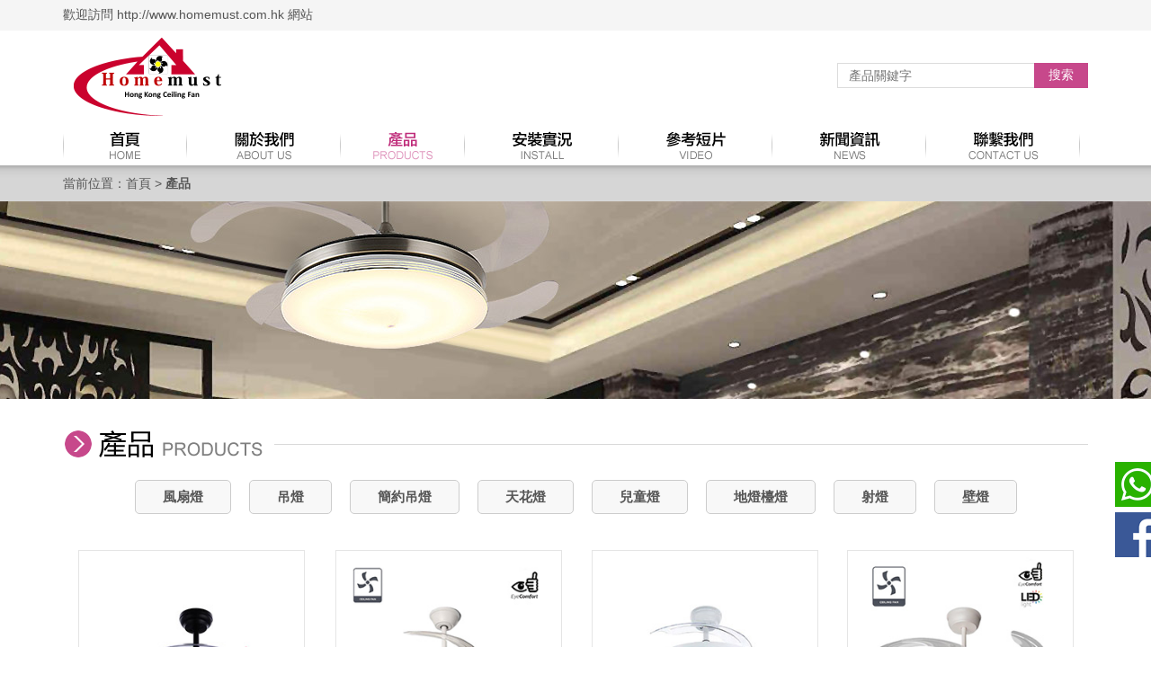

--- FILE ---
content_type: text/html
request_url: https://homemust.com.hk/products.asp
body_size: 15938
content:

<!DOCTYPE html PUBLIC "-//W3C//DTD XHTML 1.0 Transitional//EN" "http://www.w3.org/TR/xhtml1/DTD/xhtml1-transitional.dtd">
<html xmlns="http://www.w3.org/1999/xhtml">
<head>
<meta http-equiv="Content-Type" content="text/html; charset=utf-8" />
<title>產品--HOMEMUST</title>
<meta name="description" content="產品--HOMEMUST" />
<meta name="keywords" content="產品--HOMEMUST" />
<meta http-equiv="X-UA-Compatible" content="IE=EmulateIE8" />
<link href="inc/css.css?v=20240308" rel="stylesheet" type="text/css" />
<script src="inc/jquery-1.9.1.min.js" type="text/javascript"></script>
<script src="inc/jquery.SuperSlide.2.1.1.js" type="text/javascript"></script>
<script language="javascript" src="inc/function.js"></script>
<script src="inc/placeholder.js" type="text/javascript"></script>
<LINK href="inc/niutuku.css" type=text/css rel=stylesheet>
<SCRIPT language=javascript src="inc/niutuku.js"></SCRIPT>  
</head>

<body>
<div class="top3">
  <div class="body1">歡迎訪問 http://www.homemust.com.hk 網站</div>
</div>
<div class="top">
  <div class="body1">
   <div class="floatl top1"><a href="index.asp" title="HOMEMUST"><img src="index/logo.gif?v=20171012" width="190" height="106" border="0" /></a></div>
   <!--
   <div class="floatr top4"><img src="index/qrcode.gif" height="96" /></div>
   -->
   <div class="floatr top2">
      <div class="search2">
        <form id="findform" name="findform" method="get" action="products.asp">    
        <table border="0" cellspacing="0" cellpadding="0">
          <tr>
            <td class="search2_1"><input name="keyword" type="text" id="keyword" placeholder="產品關鍵字" size="23" maxlength="50" /></td>
            <td class="search2_2"><input type="submit" name="BtnOk" id="BtnOk" value="搜索" /></td>
          </tr>
        </table>
        </form>
      </div>
   </div>
   <div class="clear"></div>
  </div>
</div>
<div class="clear"></div>
<div class="mainmenu">
 <div class="body1">
  <ul id="mainnav" class="mainnav clearfix">
      <li class="nLi"><h3><a href="index.asp" class="m1" title="首頁">&nbsp;</a></h3></li>
      <li class="nLi"><h3><a href="about.asp" class="m2" title="關於我們">&nbsp;</a></h3></li>
      <li class="nLi on"><h3><a href="products.asp" class="m3" title="產品">&nbsp;</a></h3></li>
      <li class="nLi"><h3><a href="cases.asp" class="m4" title="安裝實況">&nbsp;</a></h3></li>
      <li class="nLi"><h3><a href="video.asp" class="m5" title="參考短片">&nbsp;</a></h3></li>
      <li class="nLi"><h3><a href="news.asp" class="m6" title="新聞資訊">&nbsp;</a></h3></li>
      <li class="nLi"><h3><a href="contact.asp" class="m7" title="聯繫我們">&nbsp;</a></h3></li>
  </ul>
  <script language="javascript">
  jQuery("#mainnav").slide({ type:"menu", titCell:".nLi", targetCell:".sub",effect:"slideDown",delayTime:300,triggerTime:0,returnDefault:true});
  </script>
 </div>
</div>
<div class="clear"></div>
<div class="location3"><div class="body1">當前位置：<a href="index.asp" class="location" title="首頁">首頁</a> &gt; <a href="?ClassID=1" class="location" title="產品"><strong>產品</strong></a></div></div><div class="banner" style="background-image:url('index/banner2.jpg');"></div><div class="tdh3"></div><div class="body1">
<!--位置-->
<div class="location0">
  <div class="location1"><img src="index/title2.png" /></div>
  <div class="clear"></div>
</div>
<div class="Leftmenu3"><ul><li class="movey2"><a href="?ClassID=4">風扇燈</a></li><li class="movey2"><a href="?ClassID=5">吊燈</a></li><li class="movey2"><a href="?ClassID=6">簡約吊燈</a></li><li class="movey2"><a href="?ClassID=7">天花燈</a></li><li class="movey2"><a href="?ClassID=8">兒童燈</a></li><li class="movey2"><a href="?ClassID=9">地燈檯燈</a></li><li class="movey2"><a href="?ClassID=11">射燈</a></li><li class="movey2"><a href="?ClassID=10">壁燈</a></li></ul></div>
<div><div class="prodcontent">

          <table border="0" cellspacing="0" cellpadding="0">
	<tr><td class="productlist2 movey2"><a href="?ProductID=601&ClassID=4" title="Philips FC570 36W DC摩打 風扇燈 (黑色)"><img src="./UploadFile/UploadThumbs/2022108171213789.jpg" class="img1"><div>Philips FC570 36W DC摩打 風扇燈 (黑色)</div><div class="price">價格：<span class="original">$2380</span> &nbsp;優惠價：<span class="offer r5">$1980</span></div></a></td><td class="productlist2 movey2"><a href="?ProductID=693&ClassID=4" title="HM-160  28W+48W 42" 護眼LED風扇燈 (DC)"><img src="./UploadFile/UploadThumbs/2024829165549632.jpg" class="img1"><div>HM-160  28W+48W 42" 護眼LED風扇燈 (DC)</div><div class="price">價格：<span class="original">$1780</span> &nbsp;優惠價：<span class="offer r5">$1480</span></div></a></td><td class="productlist2 movey2"><a href="?ProductID=602&ClassID=4" title="Philips FC570 36W DC摩打 風扇燈 (金色)"><img src="./UploadFile/UploadThumbs/2022101014759364.jpg" class="img1"><div>Philips FC570 36W DC摩打 風扇燈 (金色)</div><div class="price">價格：<span class="original">$2380</span> &nbsp;優惠價：<span class="offer r5">$1980</span></div></a></td><td class="productlist2 movey2"><a href="?ProductID=692&ClassID=4" title="HM(DP9007) DIM 28W+48W 42"><img src="./UploadFile/UploadThumbs/2024829164814143.jpg" class="img1"><div>HM(DP9007) DIM 28W+48W 42</div><div class="price">價格：<span class="original">$1890</span> &nbsp;優惠價：<span class="offer r5">$1560</span></div></a></td></tr><tr><td class="productlist2 movey2"><a href="?ProductID=603&ClassID=4" title="Philips FC570 36W DC摩打 風扇燈 (白色)"><img src="./UploadFile/UploadThumbs/2022101014145349.jpg" class="img1"><div>Philips FC570 36W DC摩打 風扇燈 (白色)</div><div class="price">價格：<span class="original">$2380</span> &nbsp;優惠價：<span class="offer r5">$1980</span></div></a></td><td class="productlist2 movey2"><a href="?ProductID=691&ClassID=4" title="無葉天花循環風扇燈19''2700K-6500K (DC)"><img src="./UploadFile/UploadThumbs/2024829164049593.jpg" class="img1"><div>無葉天花循環風扇燈19''2700K-6500K (DC)</div><div class="price">價格：$1380</div></a></td><td class="productlist2 movey2"><a href="?ProductID=690&ClassID=4" title="全光譜護眼LED無葉天花風扇燈20''2700K-6500K(DC)"><img src="./UploadFile/UploadThumbs/2024829151229336.jpg" class="img1"><div>全光譜護眼LED無葉天花風扇燈20''2700K-6500K(DC)</div><div class="price">價格：$1290</div></a></td><td class="productlist2 movey2"><a href="?ProductID=687&ClassID=4" title="PHILIPS FC560  36" G2 DC摩打15W+24W 全光譜LED吸頂風扇燈"><img src="./UploadFile/UploadThumbs/2024829135655462.jpg" class="img1"><div>PHILIPS FC560  36" G2 DC摩打15W+24W 全光譜LED吸頂風扇燈</div><div class="price">價格：<span class="original">$1880</span> &nbsp;優惠價：<span class="offer r5">$1580</span></div></a></td></tr><tr><td class="productlist2 movey2"><a href="?ProductID=688&ClassID=4" title="飛利浦 FC570 G2 28W+36W 42" 全光譜LED天花風扇燈 (第二代) (DC摩打)"><img src="./UploadFile/UploadThumbs/2024829141523220.jpg" class="img1"><div>飛利浦 FC570 G2 28W+36W 42" 全光譜LED天花風扇燈 (第二代) (DC摩打)</div><div class="price">價格：$1880</div></a></td><td class="productlist2 movey2"><a href="?ProductID=689&ClassID=4" title="PHILIPS FC570 42" G2 28W+36W 65-27-40K GD RC 全光譜LED吸頂風扇燈"><img src="./UploadFile/UploadThumbs/2024829145430377.jpg" class="img1"><div>PHILIPS FC570 42" G2 28W+36W 65-27-40K GD RC 全光譜LED吸頂風扇燈</div><div class="price">價格：$1880</div></a></td><td class="productlist2 movey2"><a href="?ProductID=581&ClassID=4" title="AURA 亮環"><img src="./UploadFile/UploadThumbs/20211118161720472.jpg" class="img1"><div>AURA 亮環</div><div class="price">價格：$4990</div></a></td><td class="productlist2 movey2"><a href="?ProductID=582&ClassID=4" title="Aura-Iron 亮環 太空"><img src="./UploadFile/UploadThumbs/20211118164621175.jpg" class="img1"><div>Aura-Iron 亮環 太空</div><div class="price">價格：$4130</div></a></td></tr><tr><td class="productlist2 movey2"><a href="?ProductID=583&ClassID=4" title="Belle Epoque 美好年代"><img src="./UploadFile/UploadThumbs/20211118171838739.jpg" class="img1"><div>Belle Epoque 美好年代</div><div class="price">價格：$6460</div></a></td><td class="productlist2 movey2"><a href="?ProductID=584&ClassID=4" title="Fiore 花朵"><img src="./UploadFile/UploadThumbs/20211119151251376.jpg" class="img1"><div>Fiore 花朵</div><div class="price">價格：$4830</div></a></td><td class="productlist2 movey2"><a href="?ProductID=585&ClassID=4" title="Fino 迷你"><img src="./UploadFile/UploadThumbs/20211119152626924.jpg" class="img1"><div>Fino 迷你</div><div class="price">價格：$2210</div></a></td><td class="productlist2 movey2"><a href="?ProductID=586&ClassID=4" title="FinoⅡ 迷你平方"><img src="./UploadFile/UploadThumbs/20211119153012595.jpg" class="img1"><div>FinoⅡ 迷你平方</div><div class="price">價格：$3560</div></a></td></tr><tr><td class="productlist2 movey2"><a href="?ProductID=587&ClassID=4" title="FinoⅡ 迷你平方櫻花"><img src="./UploadFile/UploadThumbs/20211119153419779.jpg" class="img1"><div>FinoⅡ 迷你平方櫻花</div><div class="price">價格：$3560</div></a></td><td class="productlist2 movey2"><a href="?ProductID=588&ClassID=4" title="Fortis"><img src="./UploadFile/UploadThumbs/20211119155954577.jpg" class="img1"><div>Fortis</div><div class="price">價格：$13280</div></a></td><td class="productlist2 movey2"><a href="?ProductID=589&ClassID=4" title="Libellula 蜻蜓"><img src="./UploadFile/UploadThumbs/20211119164220737.jpg" class="img1"><div>Libellula 蜻蜓</div><div class="price">價格：$4500</div></a></td><td class="productlist2 movey2"><a href="?ProductID=16&ClassID=4" title="32'/42'LED收合式DC風扇吊燈（型號 ：HM1110）"><img src="./UploadFile/UploadThumbs/2017928164110616.jpg" class="img1"><img src="index/icon_hot.png" class="hoticon"><div>32'/42'LED收合式DC風扇吊燈（型號 ：HM1110）</div><div class="price">價格：$1380</div></a></td></tr><tr><td class="productlist2 movey2"><a href="?ProductID=590&ClassID=4" title="Mela 蘋果"><img src="./UploadFile/UploadThumbs/2021111916576860.jpg" class="img1"><div>Mela 蘋果</div><div class="price">價格：$5330</div></a></td><td class="productlist2 movey2"><a href="?ProductID=17&ClassID=4" title="32'/42'LED收合式DC風扇吊燈（型號 ：HM1112）"><img src="./UploadFile/UploadThumbs/2017928164128893.jpg" class="img1"><div>32'/42'LED收合式DC風扇吊燈（型號 ：HM1112）</div><div class="price">價格：$1380</div></a></td><td class="productlist2 movey2"><a href="?ProductID=591&ClassID=4" title="Nestro 絲帶"><img src="./UploadFile/UploadThumbs/20211119171528779.jpg" class="img1"><div>Nestro 絲帶</div><div class="price">價格：$7950</div></a></td><td class="productlist2 movey2"><a href="?ProductID=24&ClassID=4" title="32'/42' LED收合式DC摩打風扇吊燈（HM901）"><img src="./UploadFile/UploadThumbs/2017928163833523.jpg" class="img1"><div>32'/42' LED收合式DC摩打風扇吊燈（HM901）</div><div class="price">價格：$1280</div></a></td></tr><tr><td class="productlist2 movey2"><a href="?ProductID=592&ClassID=4" title="Pagaia 船槳42"><img src="./UploadFile/UploadThumbs/20211119172215879.jpg" class="img1"><div>Pagaia 船槳42</div><div class="price">價格：$6885</div></a></td><td class="productlist2 movey2"><a href="?ProductID=26&ClassID=4" title="LED收合式風扇吊燈（型號 ：HM975）"><img src="./UploadFile/UploadThumbs/201792816395944.jpg" class="img1"><div>LED收合式風扇吊燈（型號 ：HM975）</div><div class="price">價格：$1680</div></a></td><td class="productlist2 movey2"><a href="?ProductID=593&ClassID=4" title="Pagaia 船槳52"><img src="./UploadFile/UploadThumbs/2021112011128411.jpg" class="img1"><div>Pagaia 船槳52</div><div class="price">價格：$7800</div></a></td><td class="productlist2 movey2"><a href="?ProductID=457&ClassID=4" title="DY-1001原木靜音風扇燈"><img src="./p/4/s/DY-1001靜音隱形風扇燈.jpg" class="img1"><div>DY-1001原木靜音風扇燈</div><div class="price">價格：$1580</div></a></td></tr>
		</table>
	<div class="tdh"></div><div class="setpage"><Script Language='JavaScript' type='text/JavaScript' src='include/YeatPage/Cls_jsPage.js'></Script><Script Language='JavaScript' type='text/JavaScript'>var s= new Cls_jsPage(607,28,4,'s');s.setPageSE('Page=','');s.setPageInput('Page');s.setUrl('');s.setPageFrist('首頁','首頁');s.setPagePrev('上頁','上頁');s.setPageNext('下頁','下頁');s.setPageLast('尾頁','尾頁');s.setPageText('<span class="selectpage">{$PageNum}</span>','{$PageNum}');s.setPageTextF(' {$PageTextF} ',' {$PageTextF} ');s.setPageSelect('{$PageNum}','第{$PageNum}页');s.setPageCss('','currentpage','');s.setHtml('{$PageFrist} {$PagePrev} {$PageText} {$PageNext} {$PageLast}');s.Write();</Script></div></div>
</div>
</div><div class="tdh3"></div>

<div class="foot3"><img src="index/foot1_20171111.gif" /></div>
<div class="foot1">
 <div class="body1">
   <div class="foot1_1 floatl movex">
      <div class="foot1_1_1"><a href="index.asp">首頁</a></div>
      <div class="foot1_1_2"><ul>
         <li><a href="about.asp">關於我們</a></li>
         <li><a href="products.asp">產品</a></li>
         <li><a href="cases.asp">安裝實況</a></li>
         <li><a href="video.asp">參考短片</a></li>
         <li><a href="news.asp">新聞資訊</a></li>
         <li><a href="contact.asp">聯繫我們</a></li>
      </ul></div>
   </div>   
   <div class="foot1_2 floatl setp">
      <div class="foot1_1_1">聯繫我們</div>
      <div><P>香港多合一智能燈飾公司<BR>地址：觀塘勵業街46號天輝工業大廈7樓7B02室<BR>查詢及24小時技術支援電話：93381058及whatsapp<BR>貴客戶可直接致電6339 9377及whatsapp(落單/查詢)，落單後最快兩日即可上門安裝<BR>風扇燈免費送貨~免費安裝 ~其他燈飾款送貨上門安裝$150~本公司產品1-2年免費上門保養，更可續保，<BR>服務全港~遍遠地區須+$150</P>
<P><IMG border=0 src="editor/UploadFile/20210305160941129.jpg"></P></div>
   </div>
   <div class="foot1_3 floatr"><img src="index/foot2.gif" /><img src="index/qrcode.gif" /></div>
   <div class="clear"></div>
 </div>
</div>
<div class="foot2">Copyright &copy; 香港多合一智能燈飾公司 All Rights Reserved.</div>

<div class="side_right">
  <div class="con">
    <div><a href="whatsapp://send?phone=+85263399377"><img src="index/whatsapp.gif" border="0" /></a></div>
    <div><a href="https://www.facebook.com/www.homemust.com.hk" target="_blank"><img src="index/facebook.gif" border="0" /></a></div>
    <div id="totop"></div>
  </div>
</div>


<!-- Global site tag (gtag.js) - Google Ads: 861188926 -->
<script async src="https://www.googletagmanager.com/gtag/js?id=AW-861188926"></script>
<script>
  window.dataLayer = window.dataLayer || [];
  function gtag(){dataLayer.push(arguments);}
  gtag('js', new Date());

  gtag('config', 'AW-861188926');
</script>


<script>window.addEventListener("DOMContentLoaded", function(event) 
  {
    if (window.location.href.includes('/products.asp'))
  {  
    gtag('event', 'conversion', {'send_to': 'AW-861188926/WNdSCMCOyvgBEL7m0poD'});
   };  
   });
  </script>

<script>
window.addEventListener('DOMContentLoaded', function(event){
  document.querySelectorAll('[href^="whatsapp://send?phone:"]').forEach(function(e){
	e.addEventListener('click', function()
	{
	  gtag('event', 'conversion', {'send_to': 'AW-861188926/YECbCKvJ6_gBEL7m0poD'});

  });
  });
});
</script>

</body>
</html>

--- FILE ---
content_type: text/css
request_url: https://homemust.com.hk/inc/css.css?v=20240308
body_size: 27997
content:
@charset "utf-8";
html{ overflow-y:scroll;}
body,td,th,input,textarea,select {
	font-size: 14px;
	color:#555555;
	font-family:"Microsoft Yahei","微软雅黑", Arial, Helvetica, sans-serif;
}
body {
	margin:0;
	padding:0;
}
body,ul,li,div,img{}
ul,li,form{ margin:0; padding:0; list-style-type:none;}
a,a img,input{
	color:#555555; 
	text-decoration:none;
	transition: all 0.25s ease-in-out;
	-webkit-transition: all 0.25s ease-in-out;
	-moz-transition: all 0.25s ease-in-out;
	-o-transition: all 0.25s ease-in-out;
}
a:hover{color:#bf2c7a; text-decoration:none;}
.animation{
	transition: all 0.25s ease-in-out;
	-webkit-transition: all 0.25s ease-in-out;
	-moz-transition: all 0.25s ease-in-out;
	-o-transition: all 0.25s ease-in-out;
}
.noanimation a{
	transition:none;
	-webkit-transition:none;
	-moz-transition:none;
	-o-transition:none;
}
.movex{}
.movex a{ display:inline-block;}
.movex a:hover{ -moz-transform:translateX(5px); -webkit-transform:translateX(5px); -o-transform:translateX(5px); -ms-transform:translateX(5px); transform: translateX(5px);}
.movex2{}
.movex2 a{ display:inline-block;}
.movex2 a:hover{ -moz-transform:translateX(-5px); -webkit-transform:translateX(-5px); -o-transform:translateX(-5px); -ms-transform:translateX(-5px); transform: translateX(-5px);}

.movey{}
.movey a{ display:inline-block;}
.movey a:hover{ -moz-transform:translateY(5px); -webkit-transform:translateY(5px); -o-transform:translateY(5px); -ms-transform:translateY(5px); transform: translateY(5px);}
.movey2{}
.movey2 a{ display:inline-block;}
.movey2 a:hover{ -moz-transform:translateY(-5px); -webkit-transform:translateY(-5px); -o-transform:translateY(-5px); -ms-transform:translateY(-5px); transform: translateY(-5px);}


#more{background-image:url(../index/more1.gif); background-repeat:no-repeat; background-position:right top; padding-right:21px; text-align:right;}
#more a{color:#444444; text-decoration:none;}
#more a:hover{color:#FF001E; text-decoration:none;}
a.white{color:#FFFFFF; text-decoration:none;}
a.white:hover{color:#FFFFFF; text-decoration:underline;}
.floatl{ float:left;}
.floatr{ float:right;}
.clear{ clear:both;}
.r5{-moz-border-radius:5px; border-radius:5px;}
.r10{-moz-border-radius:10px; border-radius:10px;}
.r15{-moz-border-radius:15px; border-radius:15px;}
.r20{-moz-border-radius:20px; border-radius:20px;}
.setp{}
.setp p{ margin:0; padding:0;}
.setimg{}
.setimg img{ max-width:100%;}
.txtshadow1{-webkit-text-shadow:1px 1px 2px #2b2b2b; -moz-text-shadow:1px 1px 2px #2b2b2b; text-shadow:1px 1px 2px #2b2b2b;}
.shadow1{-webkit-box-shadow:0 0 10px #B8B8B8; -moz-box-shadow:0 0 10px #B8B8B8; box-shadow:0 0 10px #B8B8B8;}
.a_shadow1{}
.a_shadow1:hover img{-webkit-box-shadow:0px 5px 10px #d7d7d7; -moz-box-shadow:0px 5px 10px #d7d7d7; box-shadow:0px 5px 10px #d7d7d7;}

.body1{width:1140px; margin:0px auto;} 
.body2{width:1140px; margin:0px auto; min-height:450px;} 

.top{height:106px; background-color:#FFF; z-index:999;}
.top1{}
.top1 a{ display:inline-block;}
.top2{ padding:36px 0 0;}
.top2_1{ text-align:right; padding:20px 0 10px;}
.top3{ background-color:#f5f5f5; padding:8px 0;}
.top4{ padding:5px 0 0 20px;}

.search2{}
.search2_1{ border:solid 1px #dcdcdc; border-right:none; padding:0 10px; background-color:#FFF;}
.search2_1 input{ border:0; height:22px; line-height:22px;}
.search2_2{}
.search2_2 input{ background-color:#c7488b; color:#FFF; border:0; cursor:pointer; height:28px; width:60px;}

.mainmenu{ height:44px; z-index:9999;}
/*主菜单*/
.clearfix:after{content:".";display:block;height:0;clear:both;visibility:hidden;}
.mainnav{ position:relative; z-index:9999; display:inline-block; background-image:url(../index/mainmenujg.gif); background-repeat:no-repeat; background-position:left center;}
.mainnav a{ color:#434343;}
.mainnav .nLi{ float:left;position:relative; display:inline; background-image:url(../index/mainmenujg.gif); background-repeat:no-repeat; background-position:right center;}
.mainnav .nLi h3{ float:left; margin:0;}
.mainnav .nLi h3 a{ background-repeat:no-repeat; background-position:center 0; display:block; line-height:44px; font-size:16px; font-weight:bold; text-transform:uppercase; color:#000000; text-align:center;}
.mainnav .on h3 a{ color:#bf2c7a; background-position:center -44px;}
.mainnav .nLi h3 .m1{ background-image:url(../index/mainmenu1.png); width:138px;}
.mainnav .nLi h3 .m2{ background-image:url(../index/mainmenu2.png); width:171px;}
.mainnav .nLi h3 .m3{ background-image:url(../index/mainmenu3.png); width:138px;}
.mainnav .nLi h3 .m4{ background-image:url(../index/mainmenu4.png); width:171px;}
.mainnav .nLi h3 .m5{ background-image:url(../index/mainmenu5.png); width:171px;}
.mainnav .nLi h3 .m6{ background-image:url(../index/mainmenu6.png); width:171px;}
.mainnav .nLi h3 .m7{ background-image:url(../index/mainmenu7.png); width:171px;}

.mainnav .sub{ display:none; left:0; top:44px;position:absolute; background:#e94e5a;line-height:20px; padding:10px 0;}
.mainnav .sub li{ zoom:1;}
.mainnav .sub a{ display:block; padding:5px 10px; color:#FFF; border-bottom:dashed 1px #ffb5bb;}
.mainnav .sub a:hover{ background:#ffb5bb; color:#bb000e;}


.mainnav .mainprodnav{ padding:20px 10px;}
.mainnav .mainprodnav li{ width:190px; float:left; padding:0 10px;}
.mainnav .mainprodnav1{}
.mainnav .mainprodnav1 a{ padding:0; color:#0262d6; font-size:15px;}
.mainnav .mainprodnav1 a:hover{ background-color:transparent; color:#0262d6; text-decoration:underline;}
.mainnav .mainprodnav1 img{ width:180px; height:151px; border:solid 1px #E1E1E1; padding:4px; margin-bottom:6px;}
.mainnav .mainprodnav2{ padding:10px 0 0;}
.mainnav .mainprodnav2 li{ width:190px; padding:0;}
.mainnav .mainprodnav2 a{ background-image:url(../index/leftmenu3.gif); background-position:3px 10px; background-repeat:no-repeat; padding:2px 0 2px 10px; line-height:18px; font-size:13px;}
.mainnav .mainprodnav2 a:hover{ color:#0262d6;background-image:url(../index/leftmenu3.gif); background-position:2px -57px; background-repeat:no-repeat; padding:2px 0 2px 11px; background-color:transparent;}


.find{border:solid 1px #D4E9F5; background-color:#FFF;}
.find1{ padding:0px 0px 0px 5px;}
.find1 input{ color:#3D7C9F; width:215px; border:0px; background-color:transparent; height:28px; line-height:28px;}
.find2{}


/*底部*/
.foot1{ padding:36px 0 30px;}
.foot1_1{ padding:0 100px 0 5px;}
.foot1_1_1{ font-size:16px; font-weight:bold; padding:0 0 5px;}
.foot1_1_1 a{}
.foot1_1_2{ line-height:22px;}
.foot1_1_2 a{ background-image:url(../index/arrow2.gif); background-position:left center; background-repeat:no-repeat; display:inline-block; padding:0 0 0 18px;}
.foot1_2{ line-height:22px;}

.foot2{ border-top:solid 1px #d9d9d9; padding:10px 0 15px 0; text-align:center;}

.foot3{ text-align:center; background-color:#ebf0f5;}

.banner{ background-repeat:no-repeat; background-position:center; height:220px; display:block; z-index:1;}

.indexabout{ padding:10px 5px 0; line-height:28px;}
.indexprod{ background-image:url(../index/index_prod_bg.jpg); background-repeat:no-repeat; background-position:center; padding:40px 0;}
.indexprod1{ padding:10px 0;}
.indexprod2{ text-align:center; padding:5px 0 0;}
.indexprod2 a{ background-color:#c7488b; color:#FFF; width:170px; line-height:36px; display:inline-block;}
.indexprod2 a:hover{ background-color:#d6569a; color:#FF0;}
.indexprod3{}
.indexprod4{}
.indexprod4 li{ float:left;}


.indexcases{ background-color:#f5f5f5; background-image:url(../index/indexcases1.gif); background-repeat:no-repeat; padding:50px 0 20px;}
.indexcases1{ padding:0 0 0 35px;}
.indexcases2{ padding:0 30px 0 0; width:920px; line-height:22px;}
.indexcases3{ padding:20px 0 0 26px;}
.indexcases4{ text-align:center; padding:15px 0 0;}
.indexcases4 a{ background-color:#c7488b; color:#FFF; width:170px; line-height:36px; display:inline-block;}
.indexcases4 a:hover{ background-color:#d6569a; color:#FF0;}


.picMarquee-left{}
.picMarquee-left .hd{ position:relative;}
.picMarquee-left .hd .prev,.picMarquee-left .hd .next{ position:absolute; top:127px; left:-60px; width:50px; height:50px; background-image:url(../index/index_prod2.png); cursor:pointer; display:inline-block;filter:alpha(opacity=50);-moz-opacity:0.5;-khtml-opacity: 0.5;opacity: 0.5;}
.picMarquee-left .hd .next{ left:auto; right:-60px; background-position:right top;}
.picMarquee-left .hd .prev:hover,.picMarquee-left .hd .next:hover{filter:alpha(opacity=100);-moz-opacity:1;-khtml-opacity:1;opacity:1;}

.picMarquee-left .bd{ width:1140px; overflow:hidden;}
.picMarquee-left .bd ul{ overflow:hidden; zoom:1; }
.picMarquee-left .bd ul li{ float:left; _display:inline; overflow:hidden; text-align:center;}


.contentbg{ border:solid 1px #dddddd; border-top:none; background-color:#FFF;}
.left{width:200px; float:left;}
.left2{width:200px; vertical-align:top; background-color:#fbf3f3; border:solid 1px #dddddd; border-top:none;}
.left3{width:222px; vertical-align:top; background-color:#fff;}
.right{ width:890px; float:right; background-color:#999;}
.right2{ border:solid 1px #dddddd; border-top:none; background-color:#FFF; padding:20px 33px; min-height:760px;}
.right3{ vertical-align:top; background-image:url(../index/rightbg.gif); background-repeat:no-repeat; padding:20px 33px;}

.tdh{height:10px; font-size:1px; line-height:1px;}
.tdh2{height:20px; font-size:1px; line-height:1px;}
.tdh3{height:30px; font-size:1px; line-height:1px;}
.tdh4{height:40px; font-size:1px; line-height:1px;}
.tdw{width:10px; font-size:1px; line-height:1px;}
.tdw2{width:20px; font-size:1px; line-height:1px;}
.content1{padding:20px 20px 0; line-height:26px;}
.newcontent{}
.prodcontent{ padding:20px 0 0;}


.title1{ text-align:center;}

.bussines_classlist{}
.bussines_classlist li{ float:left; margin:10px 8px;}
.bussines_classlist a{ border:solid 1px #FFF; padding:6px; height:380px; display:inline-block;}
.bussines_classlist a:hover{ border:solid 1px #e4e4e4;-webkit-box-shadow:0 0 10px #B8B8B8; -moz-box-shadow:0 0 10px #B8B8B8; box-shadow:0 0 10px #B8B8B8;}
.bussines_classlist1{}
.bussines_classlist2{ font-size:28px; color:#c7488b; padding:15px 10px;}
.bussines_classlist3{ color:#626262; padding:0 10px;}


/*当前位置*/
.location0{ background-image:url(../index/line1.gif); background-repeat:repeat-x; background-position:center; width:100%;}
.location1{ float:left; display:inline-block; background-color:#FFF; padding:0 5px 0 0;}
.location2{ float:right; font-size:12px; display:inline-block; background-color:#FFF; line-height:40px; padding:0 5px;}
.location2 a{}
.location2 a:hover{}

.location3{ background-image:url(../index/location1.gif); background-repeat:repeat-x; background-color:#d6d6d6; line-height:40px;} 


#productmenu{padding:0px 0px 0px 33px;}
#productmenu .tdset{vertical-align:top; height:400px; padding:8px 8px 0px;}
#productmenuc2 {font-size:14px; font-weight:bold; margin-bottom:5px;}
#productmenuc3 {margin-top:18px;}
#productmenu1 a{font-size:12px; color:#FFFFFF; width:93px; display:block; float:left; height:17px;}
#productmenu1 a:hover,#productmenu1 .this{font-size:12px; color:#FF9024;}
#productmenu2 a{font-size:12px; color:#FFFFFF; width:75px; display:block; float:left; height:17px;}
#productmenu2 a:hover,#productmenu2 .this{font-size:12px; color:#FF9024;}
#productmenu3 a{font-size:12px; color:#FFFFFF; width:70px; display:block; float:left; height:17px;}
#productmenu3 a:hover,#productmenu3 .this{font-size:12px; color:#FF9024;}

.csshide{display:none;}
.cssshow{display:block;}

.prodclass1{text-align:center; vertical-align:top; width:262px; padding:0px 11px 20px 12px;}
.prodclass1 img{ width:250px; height:250px; padding:5px; border:solid 1px #EDEDED; margin-bottom:6px;}
.prodclass1 a{ display:inline-block;}
.prodclass1 a:hover img{ border:solid 1px #f3b2b3;}


.prodclass2{text-align:center; vertical-align:top; width:272px; padding:0px 12px 20px;}
.prodclass2 img{ width:260px; height:195px; padding:5px; border:solid 1px #EDEDED; margin-bottom:6px;}
.prodclass2 a{ display:inline-block;}
.prodclass2 a:hover img{ border:solid 1px #f3b2b3;}


.ProdclassReadme{ padding:0px 20px 15px; line-height:26px;}

/*产品列表样式*/
.productlist1{text-align:center; vertical-align:top; width:220px; padding:0px 4px 20px;}
.productlist1 img{ width:220px; height:165px; border:0;}
.productlist1 a{ width:220px; height:205px; overflow:hidden; display:inline-block; color:#FFF; line-height:40px; display:inline-block; font-size:16px;}
.productlist1 .bg1{ background-color:#0366b2;}
.productlist1 .bg2{ background-color:#f1924b;}
.productlist1 .bg3{ background-color:#039f97;}
.productlist1 .bg4{ background-color:#eb6a79;}
.productlist1 .bg5{ background-color:#8a59a2;}
.productlist1 a:hover{ background-color:#6c6c6c;}

.productlist2{text-align:center; vertical-align:top; padding:10px 16px;}
.productlist2 .hoticon{ position:absolute; border:0; margin:6px 0 0 -56px;}
.productlist2 .img1{ width:240px; height:240px; border:solid 1px #e5e5e5; padding:5px; background-color:#FFF; margin-bottom:4px;}
.productlist2 a{ display:inline-block;line-height:28px;}
.productlist2 a:hover .img1{ border:solid 1px #dd83b2;-webkit-box-shadow:0px 5px 10px #d7d7d7; -moz-box-shadow:0px 5px 10px #d7d7d7; box-shadow:0px 5px 10px #d7d7d7;}
.productlist2 .price{ font-size:16px; color:#c7488b;}
.productlist2 .price .original{ text-decoration:line-through;}
.productlist2 .price .offer{ background-color:#c7488b; color:#FF0; display:inline-block; padding:0 5px;}

.productlist3{text-align:center; vertical-align:top; padding:6px;}
.productlist3 .img1{ width:260px; height:260px; border:0; background-color:#FFF; margin-bottom:4px;}
.productlist3 a{ display:inline-block;line-height:28px;}
.productlist3 a:hover .img1{ -webkit-box-shadow:0px 5px 10px #d7d7d7; -moz-box-shadow:0px 5px 10px #d7d7d7; box-shadow:0px 5px 10px #d7d7d7;}

.productlist4{text-align:center; vertical-align:top; padding:10px 16px;}
.productlist4 .hoticon{ position:absolute; border:0; margin:6px 0 0 -56px;}
.productlist4 .img1{ width:240px; height:240px; margin-bottom:4px; border:0;}
.productlist4 a{ display:inline-block;line-height:28px; border:solid 1px #e5e5e5; padding:5px; background-color:#FFF;}
.productlist4 a:hover{ border:solid 1px #dd83b2;-webkit-box-shadow:0px 5px 10px #d7d7d7; -moz-box-shadow:0px 5px 10px #d7d7d7; box-shadow:0px 5px 10px #d7d7d7;}

.productlist5{text-align:center; vertical-align:top; padding:8px;}
.productlist5 .hoticon{ position:absolute; border:0; margin:6px 0 0 -56px;}
.productlist5 .img1{ width:200px; height:200px; margin-bottom:4px; border:0;}
.productlist5 a{ width:200px; display:inline-block;line-height:28px; border:solid 1px #e5e5e5; padding:5px; background-color:#FFF;}
.productlist5 a:hover{ border:solid 1px #dd83b2;-webkit-box-shadow:0px 5px 10px #d7d7d7; -moz-box-shadow:0px 5px 10px #d7d7d7; box-shadow:0px 5px 10px #d7d7d7;}
.productlist5 .txt{ line-height:20px; height:20px; overflow:hidden;}
.productlist5 .price{ font-size:14px; color:#c7488b;}



/*产品详细样式*/
.proddetail1{ padding:5px 5px 10px; text-align:center; font-size:28px; color:#000;}
.proddetail2{ text-align:center; padding-bottom:8px;}
.proddetail3{ line-height:26px; padding:0 14px 10px;}
.proddetail4{ text-align:center; padding:0 0 30px;}
.proddetail5 { line-height:26px;}

.productdetail1{ width:552px; margin-left:10px;}
.productdetail1_1{ padding:5px; border:solid 1px #e8e8e8; text-align:center;}
.productdetail1_1 img{}

.productdetail2{padding:0 10px 0 0; width:530px;}
.productdetail2_1{ font-size:28px;color:#000;}
.productdetail2_2{ padding:20px 0 0; line-height:26px;}
.productdetail2_3{ padding:20px 0 0;}
.productdetail2_4{ padding:6px 0 0;}
.productdetail2_5{font-size:20px; color:#c7488b; padding:10px 0 0; line-height:1.8;}
.productdetail2_5 .original{ text-decoration:line-through;}
.productdetail2_5 .offer{ background-color:#c7488b; color:#FF0; display:inline-block; padding:0 12px; font-size:24px; font-weight:bold;}

.proddetail_otherpic{ padding:15px 0 0;}
.proddetailtitle{ border-top:solid 1px #e5e5e5; color:#c7488b; line-height:42px; font-size:16px; font-weight:bold; padding:0 0 0 10px;}

.proddetailmore{ padding:20px 0 0 0;}
.proddetailmore2{ padding:10px 0 0 0;}

.bt1{ background-image:url(../index/bt1.gif); width:87px; height:33px; display:inline-block; margin:0px 5px;}
.bt2{ background-image:url(../index/bt2.gif); width:87px; height:33px; display:inline-block; margin:0px 5px;}
.bt3{ background-image:url(../index/bt3.gif); width:87px; height:33px; display:inline-block; margin:0px 5px;}



.indexnewslist{ border-bottom:dashed 1px #d6d6d6; width:48%; padding:0 5px; vertical-align:top;}
.indexnewslist1{ padding:0 0 20px;}
.indexnewslist1 a{ height:126px; overflow:hidden; display:inline-block; line-height:18px; cursor:pointer;}
.indexnewslist1 img{ width:180px; height:120px; margin-right:10px; border:solid 1px #ededed; padding:2px; background-color:#FFF;}
.indexnewslist1 a:hover img{ border-color:#f3b2b3;}
.indexnewslist1_1{ font-size:16px; height:32px; line-height:32px; overflow:hidden; font-weight:bold;}
.indexnewslist1_2{ color:#959595; font-size:14px; line-height:20px; height:60px; overflow:hidden;}

.indexnewslist2{}
.indexnewslist2 a{ background-image:url(../index/arrow1.gif); background-position:2px 21px; background-repeat:no-repeat; padding:8px 0 8px 16px; line-height:30px; display:block;}
.indexnewslist2 span{ color:#a0a0a0;}


.newmore{ padding:10px 4px 0px 0px; text-align:right;}
.newnot{ padding:8px;}

/*新闻列表页样式*/
.newslist1{border-bottom:dashed 1px #cccccc; padding:0; display:block;}
.newslist1_1{background-image:url(../index/arrow1.gif); background-repeat:no-repeat; background-position:8px 22px; float:left; font-size:16px; width:740px; padding:15px 0 15px 24px;}
.newslist1_2{width:100px; text-align:center; float:right; padding:17px 0 0;}

.newslist2{ padding:20px 20px;border-bottom:dashed 1px #e6e5e5;}
.newslist2bg{}
.newslist2_1{ width:292px;}
.newslist2_1 img{ width:280px; height:210px; padding:5px; border:solid 1px #EDEDED; background-color:#FFF;}
.newslist2_1 a{ display:inline-block;}
.newslist2_1 a:hover img{ border:solid 1px #f3b2b3;}
.newslist2_2{ width:760px;}
.newslist2_2_1{ padding:5px 0; line-height:28px;}
.newslist2_2_1 a{ font-size:18px; color:#333; font-weight:bold;}
.newslist2_2_1 a:hover{color:#bf2c7a;}
.newslist2_2_2{ line-height:26px;}
.newslist2_2_3{ line-height:26px; color:#959595; padding:5px 0 0;}

.newslist3{text-align:center; vertical-align:top; width:262px; padding:20px 43px;}
.newslist3 img{ width:280px; height:210px; padding:5px; border:solid 1px #EDEDED; margin-bottom:6px;}
.newslist3 a{ display:inline-block;}
.newslist3 a:hover img{ border:solid 1px #f3b2b3;}


/*新闻详细页样式*/
.newdetail{}
.newdetail1{padding:25px 5px 0; text-align:center; font-size:22px; color:#333;}
.newdetail2{border-bottom:dashed 1px #e6e5e5; color:#a8a8a8; padding:8px 0px 12px; text-align:center;}
.newdetail3{line-height:28px; padding:5px 0;}
.newdetail3 img{ max-width:100%;}
.newdetail4{padding-top:10px; border-top:dashed 1px #e6e5e5; line-height:26px; width:100%; display:inline-block;}
.newdetail5{line-height:28px;}
.newdetail6{line-height:28px; padding:0 20px;}
.newdetail5 img,.newdetail6 img{ max-width:100%;}


.txtinput{background-color:#F9F9F9; border:solid 1px #D1D1D1; font-size:12px; color:#FE7169; color:#333333; height:24px; line-height:24px;}
.txtinput2{background-color:#F9F9F9; border:solid 1px #D1D1D1; font-size:12px; color:#FE7169; color:#333333;}


.bt{ background-color:#c7488b; width:90px; height:30px; line-height:30px; cursor:pointer; border:0; color:#FFF; font-size:14px; display:inline-block; text-align:center;}
.bt:hover{ background-color:#d6569a; color:#FF0;}

/*视频样式*/
.videolist{text-align:center; vertical-align:top; width:250px; padding:0px 13px 20px;}
.videolist img{ width:240px; height:180px; border:solid 1px #E4E4E3; background-color:#FFF; margin-bottom:6px; padding:4px;}
.videolist a{ display:inline-block;}

.videodetail1{ text-align:center; padding:20px 0 10px; font-size:20px; font-weight:bold; color:#bf2c7a;}
.videodetail2{ text-align:center;}
.videodetail3{ text-align:center; padding:15px 0 0;}

/*下载样式*/
.download{ background-color:#E8E8E8;}
.downloadtr1{ background-color:#F5F5F5; text-align:center; font-weight:bold;}
.downloadtd1{ background-color:#FFF;}
.downloadtd2{ background-color:#FFF; text-align:center; width:100px;}

/*友情连接*/
.link1{ background-image:url(../index/link1.gif); background-repeat:no-repeat; background-position:center top; padding:12px 10px;}
.link1 span{ color:#2477BD; font-weight:bold;}

/*产品滚动列表样式*/
.roll {display: inline-block;overflow: hidden;width: 500px; height:122px;}
.roll .LeftBotton{display: inline; float: left; overflow: hidden; width:20px; cursor: pointer; text-align:center; margin-right:10px;}
.roll .LeftBotton img{ width: 20px; height:85px;}
.roll .RightBotton img{ width: 20px; height:85px;}
.roll .RightBotton {display: inline;float: left;overflow: hidden; width: 20px; cursor: pointer; text-align:center; margin-left:10px;}
.roll .Cont { padding-right: 0px; padding-left: 0px; float: left; overflow: hidden; width: 440px;}
.roll .ScrCont {width: 10000000px}
.roll #List1 {float: left;}
.roll #List2 {float: left;}


/*友情连接*/
#link{ margin:0px; padding:0px;}
#link li{float:left; padding:3px 2px;}
#link li a{width:124px; display:block; padding:8px 5px 5px 20px; border:solid 1px #E1E1E1; background-image:url(../index/arrow1.gif); background-repeat:no-repeat; background-position:8px 10px;}
#link li a:hover{background-color:#F6F6F6;}

.wk1_1{ background-image:url(../index/leftmenubg.gif); height:203px; padding:0px 43px 0px 30px; background-repeat:no-repeat;}

.LeftmenuTitle1{ background-image:url(../index/LeftmenuTitleBg.png); background-repeat:repeat-y; height:34px; line-height:34px; font-weight:bold; padding-left:15px;}
.Leftmenu1{ padding:15px;}
.Leftmenu1 li{ border-bottom:dashed 1px #b6b6b6;}
.Leftmenu1 li a{display:block; padding:10px 0;}
.Leftmenu1 li a:hover, .Leftmenu1 li .this{ color:#bf2c7a;}
.Leftmenu1 li a span{ background-image:url(../index/Leftmenu1.gif); background-repeat:no-repeat; background-position:-12px center; width:10px; height:9px; display:inline-block; margin:6px 6px 0 0; float:left;}
.Leftmenu1 li a:hover span, .Leftmenu1 li .this span{ background-position:3px center;}

.Leftmenu2{ padding:30px 0;}
.Leftmenu2 ul{}
.Leftmenu2 li{ padding:0 0 10px;}
.Leftmenu2 li a{ background-color:#f5f5f5; border:solid 1px #dcdcdc; border-left:none; display:inline-block; line-height:48px; font-size:16px; padding-left:20px; width:170px;}
.Leftmenu2 li a:hover, .Leftmenu2 li .this{ background-color:#ba151c; border-color:#ba151c; color:#FFF; padding-left:26px;}

.Leftmenu3{ text-align:center; padding:20px 0 10px;}
.Leftmenu3 li{ display:inline-block;}
.Leftmenu3 li a{ display:inline-block; background-color:#f8f8f8; border:solid 1px #CCC; padding:0 30px; line-height:36px; font-size:15px; font-weight:bold; margin:0 10px;-moz-border-radius:5px; border-radius:5px;}
.Leftmenu3 li a:hover{ -webkit-box-shadow:0px 5px 10px #d7d7d7; -moz-box-shadow:0px 5px 10px #d7d7d7; box-shadow:0px 5px 10px #d7d7d7;}
.Leftmenu3 li a:hover, .Leftmenu3 li .this{ background-color:#c7488b; border-color:#c7488b; color:#FFF;}


/*招聘样式*/
.JobsList1{ background-color:#ededed;}
.JobsList2{ background-color:#f8f8f8; text-align:center; font-weight:bold;}
.JobsList3{ background-color:#FFF;}
.JobsList3 a{ color:#bf2c7a;}
.JobsList3 a:hover{ text-decoration:underline;}
.JobsList4{ background-color:#FFF; text-align:center;}
.JobsAdd2{ background-color:#f8f8f8; text-align:center;}
.JobsAdd3{ background-color:#FFF;}
.JobsAdd3 .txtinput{ width:200px; background-color:#FFF; height:24px; line-height:24px; border:solid 1px #D1D1D1;}
.JobsAdd3 .txtarea{ width:560px; height:100px; border:solid 1px #D1D1D1;}

.setpage{ text-align:center; line-height:20px;}
.setpage a{ background-color:#F0F0F0; padding:1px 6px; display:inline-block; border:solid 1px #666;}
.setpage input{ border:solid 1px #666666; background-color:#000; height:19px; color:#FFF; width:30px; margin-bottom:1px;}
.setpage .currentpage{ padding:1px 6px; display:inline-block; border:solid 1px #bf2c7a; color:#FFF; background-color:#bf2c7a;}


/*右边在线浮动图标*/
.side_right {width:40px;left:50%;bottom:70px;margin-left:600px;position:fixed;_position:absolute;_right:10px;_bottom:auto;_top:expression(eval(document.documentElement.scrollTop+document.documentElement.clientHeight-210));z-index:102;}
.side_right .con{position:relative;height:136px;}
.side_right .con a{ width:50px; height:50px; line-height:50px; text-align:center; display:inline-block; margin-bottom:6px;}
.side_right .con #totop{width:50px;height:50px;background:url(../index/totop.png) no-repeat; display:none;opacity:0.6; cursor:pointer;}
.side_right .nobt{ height:90px;}
.side_right .con .rightweixin{}
.side_right .con .rightweixin .weixin{ display:none;}
.side_right .con .rightweixin a:hover .weixin{ display:block; border:0; position:absolute; margin:-55px 0 0 -170px;}

.showfenxiang{ width:230px; margin:0 auto;}
.fenxiang{ height:24px; line-height:24px; padding:10px 0 0 0; font-size:12px;}
.fenxiang1{ float:left; margin-right:8px; font-weight:bold;}
.fenxiang2{ float:left;}


/*分类子菜单*/
.navigation{position:relative;z-index:100;width:1140px; margin:0 auto;}
.navigation .navigation-inner{position:relative; width:1140px; text-align:center;}
.navigation-up{height:50px;display:inline-block; width:auto; background-image:url(../index/line1.gif); background-repeat:repeat-x; background-position:center;}
.navigation-up .navigation-v3{ padding:0 20px; background-color:#FFF;}
.navigation-up .navigation-v3 ul{float:left; display:inline-block;}
.navigation-up .navigation-v3 li{float:left;color:#707070; font-size:17px; line-height:50px;}
.navigation-up .navigation-v3 .nav-up-selected{ background-image:url(../index/menusubbg.png);}
.navigation-up .navigation-v3 .nav-up-selected-inpage{}
.navigation-up .navigation-v3 .nav-up-selected-inpage a{color:#bf2c7a;}
.navigation-up .navigation-v3 li{font-weight:normal;padding:0;margin:0}
.navigation-up .navigation-v3 li a{padding:0 15px;color:#707070;display:inline-block;height:50px;}
.navigation-up .navigation-v3 li a:hover{color:#bf2c7a;}

.navigation-down{position:absolute;top:50px;left:0px;width:100%}
.navigation-down .nav-down-menu{width:100%;margin:0;position:absolute;top:0px; background-image:url(../index/menusubbg.png); padding:20px 0;}
.navigation-down .nav-down-menu .nav-sublist{ vertical-align:top; padding:0 20px;}
.navigation-down .nav-down-menu .nav-sublistjg{ border-left:dashed 1px #999;}
.navigation-down .nav-down-menu .nav-subtitle{}
.navigation-down .nav-down-menu .nav-subtitle a{ color:#a43328; font-size:15px; line-height:26px; display:inline-block; padding:2px 6px;}
.navigation-down .nav-down-menu .nav-subtitle a:hover{ background-color:#a43328; color:#FFF;}
.navigation-down .nav-down-menu .nav-subtitle .subtitle-selected{ background-color:#a43328; color:#FFF;}
.navigation-down .nav-down-menu .nav-submenu{ padding:10px 0 0;}
.navigation-down .nav-down-menu .nav-submenu li{ line-height:18px;}
.navigation-down .nav-down-menu .nav-submenu li a{ display:inline-block; padding:2px 6px; line-height:20px;}
.navigation-down .nav-down-menu .nav-submenu li a:hover{ background-color:#333; color:#FFF;}
.navigation-down .nav-down-menu .nav-submenu .submenu-selected{ background-color:#333; color:#FFF;}

--- FILE ---
content_type: text/css
request_url: https://homemust.com.hk/inc/niutuku.css
body_size: 1110
content:
@charset "utf-8";
/* CSS Document */
#scrollbox ul{list-style:none; margin:0px; padding:0px;}
#scrollbox LI {width:88px; FLOAT: left; text-align:center; padding:0 6px;}
#scrollbox LI img{ width:80px; height:80px; border:solid 1px #ededed; padding:3px;}
#scrollbox LI a{ display:inline-block;}
#scrollbox LI a:hover img{ border-color:#e60012;}

#scrollbox2 ul{list-style:none; margin:0px; padding:0px;}
#scrollbox2 LI {width:212px; FLOAT: left; text-align:center; padding:0 8px;}
#scrollbox2 LI img{ width:210px; height:140px; border:solid 1px #D6D6D6;}
#scrollbox2 LI a{ display:inline-block;} 
#scrollboxbt2{ padding:36px 0 0; vertical-align:top; width:36px; text-align:center;}

#scrollbox3 ul{list-style:none; margin:0; padding:0;}
#scrollbox3 LI {width:140px; FLOAT: left; text-align:center; padding:0 16px;}
#scrollbox3 LI img{ width:140px; height:140px; border:solid 1px #E5E5E5; margin-bottom:6px;}
#scrollboxbt3{ position:absolute; padding:53px 0 0;}
#scrollboxbt3 .lbt{ position:absolute; left:22px;}
#scrollboxbt3 .rbt{ position:absolute; left:940px;}

.pointer{ cursor:pointer;}

--- FILE ---
content_type: application/javascript
request_url: https://homemust.com.hk/inc/function.js
body_size: 7856
content:
function MM_preloadImages() { //v3.0
  var d=document; if(d.images){ if(!d.MM_p) d.MM_p=new Array();
    var i,j=d.MM_p.length,a=MM_preloadImages.arguments; for(i=0; i<a.length; i++)
    if (a[i].indexOf("#")!=0){ d.MM_p[j]=new Image; d.MM_p[j++].src=a[i];}}
}

function MM_swapImgRestore() { //v3.0
  var i,x,a=document.MM_sr; for(i=0;a&&i<a.length&&(x=a[i])&&x.oSrc;i++) x.src=x.oSrc;
}

function MM_findObj(n, d) { //v4.01
  var p,i,x;  if(!d) d=document; if((p=n.indexOf("?"))>0&&parent.frames.length) {
    d=parent.frames[n.substring(p+1)].document; n=n.substring(0,p);}
  if(!(x=d[n])&&d.all) x=d.all[n]; for (i=0;!x&&i<d.forms.length;i++) x=d.forms[i][n];
  for(i=0;!x&&d.layers&&i<d.layers.length;i++) x=MM_findObj(n,d.layers[i].document);
  if(!x && d.getElementById) x=d.getElementById(n); return x;
}

function MM_swapImage() { //v3.0
  var i,j=0,x,a=MM_swapImage.arguments; document.MM_sr=new Array; for(i=0;i<(a.length-2);i+=3)
   if ((x=MM_findObj(a[i]))!=null){document.MM_sr[j++]=x; if(!x.oSrc) x.oSrc=x.src; x.src=a[i+2];}
}


function openpage(url,width,height){
    left=(screen.width-width)/2;
	top2=(screen.height-height)/2-30;
    window.open(url,"","scrollbars=yes,left="+left+",top="+top2+",height="+height+",width="+width);
}


function swf(name,width,height,transparent){
    document.write("<object classid='clsid:D27CDB6E-AE6D-11cf-96B8-444553540000' codebase='http://download.macromedia.com/pub/shockwave/cabs/flash/swflash.cab#version=6,0,29,0' width='"+width+"' height='"+height+"'>");
    document.write("<param name='movie' value='"+name+"'>");
    document.write("<param name='quality' value='high'>");
	document.write("<param name='scale' value='noscale' />");
    document.write("<param name='menu' value='false'>");
    if(transparent==1) document.write("<param name='wmode' value='transparent'>");
    document.write("<embed src='"+name+"' wmode='transparent' quality='high' pluginspage='http://www.macromedia.com/go/getflashplayer' type='application/x-shockwave-flash' width='"+width+"' height='"+height+"'></embed>");
    document.write("</object>");
}

function DrawImage(ImgD,w,h){
   xwidth=w;
   xheight=h;
   var image=new Image();
   image.src=ImgD.src;
   if(image.width>0 && image.height>0){
    flag=true;
    if(image.width/image.height>= xwidth/xheight){
     if(image.width>xwidth){  
     ImgD.width=xwidth;
     ImgD.height=(image.height*xwidth)/image.width;
     }else{
     ImgD.width=image.width;  
     ImgD.height=image.height;
     }

     }
    else{
     if(image.height>xheight){  
     ImgD.height=xheight;
     ImgD.width=(image.width*xheight)/image.height;     
     }else{
     ImgD.width=image.width;  
     ImgD.height=image.height;
     }

     }
    }
}

function guanggao(width,height,name,pic,links){
    var textheight=0
	var focus_width=width
	var focus_height=height
	var swf_height = focus_height
	var names=name
	var pics=pic
document.write("<object classid='clsid:d27cdb6e-ae6d-11cf-96b8-444553540000' codebase='http://fpdownload.macromedia.com/pub/shockwave/cabs/flash/swflash.cab#version=6,0,0,0' width='"+ focus_width +"' height='"+ (swf_height+textheight) +"'>");
	document.write("<param name='allowScriptAccess' value='sameDomain'><param name='movie' value='./index/playswf.swf'><param name=wmode value=transparent><param name='quality' value='high'>");
	document.write("<param name='menu' value='false'><param name='wmode' value='opaque'>");
	document.write("<param name='FlashVars' value='texts="+names+"&pics="+pics+"&links="+links+"&borderwidth="+focus_width+"&borderheight="+focus_height+"&textheight="+textheight+"'>");
	document.write("<embed src='./index/playswf.swf' wmode='opaque' FlashVars='texts="+names+"&pics="+pics+"&links="+links+"&borderwidth="+focus_width+"&borderheight="+focus_height+"&textheight="+textheight+"' menu='false' bgcolor='#DADADA' quality='high' width='"+ focus_width +"' height='"+ (swf_height+textheight) +"' allowScriptAccess='sameDomain' type='application/x-shockwave-flash' pluginspage='http://www.macromedia.com/go/getflashplayer' />");
	document.write("</object>");	
}

function findisok(obj){
   if(obj.keyword.value=="Find it ." || obj.keyword.value=="Find a products") obj.keyword.value="";
   return true;
}

function findisok2(obj){
   if(obj.keyword.value=="Find a member") obj.keyword.value="";
   return true;
}

function tick() {
	var hours, minutes, seconds, xfile;
	var intHours, intMinutes, intSeconds;
	var today, theday;
	today = new Date();
	function initArray(){
	this.length=initArray.arguments.length
	for(var i=0;i<this.length;i++)
	this[i+1]=initArray.arguments[i] }
	var d=new initArray(
	"星期日",
	"星期一",
	"星期二",
	"星期三",
	"星期四",
	"星期五",
	"星期六");
	theday = today.getYear()+"年" + [today.getMonth()+1]+"月" +today.getDate() +"日 "+ d[today.getDay()+1];
	intHours = today.getHours();
	intMinutes = today.getMinutes();
	intSeconds = today.getSeconds();
	if (intHours == 0) {
	hours = "12:";
	xfile = "午夜";
	} else if (intHours < 12) {
	hours = intHours+":";
	xfile = "上午";
	} else if (intHours == 12) {
	hours = "12:";
	xfile = "正午";
	} else {
	intHours = intHours - 12
	hours = intHours + ":";
	xfile = "下午";
	}
	if (intMinutes < 10) {
	minutes = "0"+intMinutes+":";
	} else {
	minutes = intMinutes+":";
	}
	if (intSeconds < 10) {
	seconds = "0"+intSeconds+" ";
	} else {
	seconds = intSeconds+" ";
	}
	timeString = theday+" "+xfile+" "+hours+minutes+seconds;
	Clock.innerHTML = timeString;
	window.setTimeout("tick();", 100);
}

function changmainmenu(currentid,showcount){
	var mainsubmenu;
	for(i=0;i<=showcount;i++){
	   	mainsubmenu=document.getElementById("mainsubmenu"+i);
		if(i==currentid){
		   	mainsubmenu.className="cssshow";
		}else{
		   	mainsubmenu.className="csshide";
		}
	}
}


function changleftmenu(currentid){
	  var menuname,menudiv;
	  for(i=0;i<secondcount;i++){
		  menuname=document.getElementById("menuname1_"+i);
		  menudiv=document.getElementById("menudiv1_"+i);
		  if(i==currentid){
			  if(menudiv.className=="cssshow"){
				  menuname.className="leftmenu1";
				  menudiv.className="csshide";
			  }else{
				  menuname.className="leftmenu11";
				  menudiv.className="cssshow";
			  }
		  }
		  else{
			  menuname.className="leftmenu1";
			  menudiv.className="csshide";
		  }
	  }
}
  
function changleftmenu2(currentid){
	  var menuname,menudiv;
	  for(i=0;i<threecount;i++){
		  menuname=document.getElementById("menuname2_"+i);
		  menudiv=document.getElementById("menudiv2_"+i);
		  if(i==currentid){
			  if(menudiv.className=="cssshow"){
				  menuname.className="leftmenu2";
				  menudiv.className="csshide";
			  }else{
				  menuname.className="leftmenu21";
				  menudiv.className="cssshow";
			  }
		  }
		  else{
			  menuname.className="leftmenu2";
			  menudiv.className="csshide";
		  }
	  }
}
	

function switchplist(current,pcount){
   for(i=1;i<=pcount;i++){
	   el=document.getElementById("swithclist"+i);
	   el2=document.getElementById("swithplist"+i);
	   if(i==current){
		  el.className="wk3_1";
		  el2.className="cssshow";
	   }else{
		  el.className="wk3_2";
		  el2.className="csshide";
	   }
   }
}


function changpdf(url){
	el=document.getElementById("pdf");
	el.innerHTML="<a href='"+url+"' target='_blank'>+Down Load Catalog</a>";
}


$(function() {
	var timer = true;
	
	$(window).scroll(function() {
		var t = $(document).scrollTop();
		var $totop = $("#totop");	
		if (t > 90) {
			$totop.fadeIn(500);
		} else {
			$totop.fadeOut(500);
		}
	});
	
	$('#totop').click(function() {
		$("html,body").animate({scrollTop:0}, 200);
	});
	
});

--- FILE ---
content_type: application/javascript
request_url: https://homemust.com.hk/include/YeatPage/Cls_jsPage.js
body_size: 8878
content:
/**
*=================================================================
*Name:			叶子js分页样式（ShowoPage Style With JS）
*RCSfile:		Cls_jsPage.js
*Revision:		0.09
*Author:		Yehe(叶子)
*Released:		2005-05-12 23:00:15
*Description:	js分页样式，显示上一页下一页的翻页结果
*Contact:		QQ:311673,MSN:myehe@msn.com
*WebSite:		http://www.yehe.org,http://www.showo.com
*=================================================================
*/

function Cls_jsPage(iRecCount,iPageSize,iPageNum,sName){
	this.iRC=this.FormatNum(iRecCount,1,0,0,0);//总记录条数
	this.iPS=this.FormatNum(iPageSize,1,0,1,0);//每页记录数目
	this.iPN=this.FormatNum(iPageNum,0,0,0,0);//显示的前后页数,0为显示所有,负数为这么多页面一个跳转
	this.sN=sName;//实例对象名
	this.sTPage="{$Page}";//页数
	this.sTPageCount="{$PageCount}";//总页数
	this.sTRecCount="{$RecCount}";//总记录数
	this.sTPageSize="{$PageSize}";//每页记录数
	this.sTPageFrist="{$PageFrist}";//首页
	this.sTPagePrev="{$PagePrev}";//上页
	this.sTPageNext="{$PageNext}";//下页
	this.sTPageLast="{$PageLast}";//尾页
	this.sTPageText="{$PageText}";//数字跳转
	this.sTPageTextF="{$PageTextF}";//数字跳转框架
	this.sTPageInput="{$PageInput}";//输入框跳转
	this.sTPageSelect="{$PageSelect}";//下拉菜单跳转
	this.sTPageNum="{$PageNum}";//数字页数
	this.iPC=this.getPageCount();//得到页数
}
//输入 页数开始值，结尾值
Cls_jsPage.prototype.setPageSE=function(sPageStart,sPageEnd){
	var sPS=sPageStart,sPE=sPageEnd;
	this.sPS=(sPS.length>0)?sPS:"Page=";
	this.sPE=(sPE.length>0)?sPE:"";
}
//输入 网址
Cls_jsPage.prototype.setUrl=function(sUrl){
	var s=sUrl;
	this.Url=(s.length>0)?s:""+document.location.href;
}
//输入 输入框&下拉框name值
Cls_jsPage.prototype.setPageInput=function(sPageInput){
	var sPI=sPageInput;
	this.sPI=(sPI.length>0)?sPI:"Page";
}
//输入 语言 首页(Disable,Enale)
Cls_jsPage.prototype.setPageFrist=function(sDis,sEn){
	this.PF_D=sDis;
	this.PF_E=sEn;
}
//输入 语言 上页
Cls_jsPage.prototype.setPagePrev=function(sDis,sEn){
	this.PP_D=sDis;
	this.PP_E=sEn;
}
//输入 语言 下页
Cls_jsPage.prototype.setPageNext=function(sDis,sEn){
	this.PN_D=sDis;
	this.PN_E=sEn;
}
//输入 语言 尾页
Cls_jsPage.prototype.setPageLast=function(sDis,sEn){
	this.PL_D=sDis;
	this.PL_E=sEn;
}
//输入 语言 数字跳转
Cls_jsPage.prototype.setPageText=function(sDis,sEn){
	this.PT_D=sDis;//"[{$PageNum}]"
	this.PT_E=sEn;//"第{$PageNum}页"
}
//输入 语言 数字跳转外围模板
Cls_jsPage.prototype.setPageTextF=function(sDis,sEn){
	this.PTF_D=sDis;//"&nbsp;{$PageTextF}&nbsp;"
	this.PTF_E=sEn;//"&nbsp;{$PageTextF}&nbsp;"
}
//输入 语言 下拉菜单跳转
Cls_jsPage.prototype.setPageSelect=function(sDis,sEn){
	this.PS_D=sDis;//"[{$PageNum}]"
	this.PS_E=sEn;//"第{$PageNum}页"
}
//输入 css
Cls_jsPage.prototype.setPageCss=function(sCssPageText,sCssPageInput,sCssPageSelect){
	this.CPT=sCssPageText;//数字跳转css
	this.CPI=sCssPageInput;//输入框跳转css
	this.CPS=sCssPageSelect;//下拉菜单跳转css
}
//输入 Html模板
Cls_jsPage.prototype.setHtml=function(sHtml){
	this.Html=sHtml;//Html模板
}
//计算页数
Cls_jsPage.prototype.getPageCount=function(){
	var iRC=this.iRC,iPS=this.iPS;
	var i=Math.ceil(iRC / iPS);//(iRC%iPS==0)?(iRC/iPS):(this.FormatNum((iRC/iPS),1,0,0,0)+1);
	return (i);
}
//取得模板页数和当前页数
Cls_jsPage.prototype.getUrl=function(iType){
	var s=this.Url,sPS=this.sPS,sPE=this.sPE,sTP=this.sTPage,iPC=this.iPC;
	var iT=iType,i;
	if (s.indexOf(sPS)==-1) {	
		s+=((s.indexOf("?")==-1)?"?":"&")+sPS+sTP;
		i=1;
	}
	else {
		sReg="(\\S.*)"+this.FormatReg(sPS)+"(\\d*)"+this.FormatReg(sPE)+"(\\S.*|\\S*)";
		var sPIndex=this.Reg(s,sReg,"$3");
		s=s.replace(sPS+sPIndex+sPE,sPS+sTP+sPE);
		i=this.FormatNum(sPIndex,1,1,0,iPC);
	}
	s=this.Reg(s,"(&+)","&");
	s=this.Reg(s,"(\\?&)","?");
	return (iT==0?s:i);
}
//页面跳转
Cls_jsPage.prototype.PageJump=function(){
	var sPL,sPV,sP;
	var sU=this.getUrl(0),iPI=this.getUrl(1);
	var sPI=this.sPI,sTP=this.sTPage,iPC=this.iPC;
	sPL=document.getElementsByName(sPI).length;
	for (var i=0;i<sPL;i++)	{
		sPV=document.getElementsByName(sPI)[i].value;
		sP=this.FormatNum(sPV,1,1,0,iPC);
		if (sP>0) {
			location.href=sU.replace(sTP,sP);
			break;
		}
	}
}
//输出
Cls_jsPage.prototype.Write=function(){
	var sU=this.getUrl(0),iPI=this.getUrl(1);
	var sN=this.sN,sPI=this.sPI;
	var iPC=this.iPC,iPN=this.iPN;;
	var iRC=this.iRC,iPS=this.iPS;
	var PF_D=this.PF_D,PF_E=this.PF_E;
	var PP_D=this.PP_D,PP_E=this.PP_E;
	var PN_D=this.PN_D,PN_E=this.PN_E;
	var PL_D=this.PL_D,PL_E=this.PL_E;
	var PT_D=this.PT_D,PT_E=this.PT_E;
	var PTF_D=this.PTF_D,PTF_E=this.PTF_E;
	var PS_D=this.PS_D,PS_E=this.PS_E;
	var CPT=this.CPT,CPI=this.CPI;
	var CPS=this.CPS,iPN=this.iPN;
	var s=this.Html;
	sTPage=this.sTPage;
	sTPageCount=this.sTPageCount;
	sTRecCount=this.sTRecCount;
	sTPageSize=this.sTPageSize;
	sTPFrist=this.sTPageFrist;
	sTPPrev=this.sTPagePrev;
	sTPNext=this.sTPageNext;
	sTPLast=this.sTPageLast;
	sTPText=this.sTPageText;
	sTPTextF=this.sTPageTextF;
	sTPInput=this.sTPageInput;
	sTPSelect=this.sTPageSelect;
	sTPageNum=this.sTPageNum;
	var PrevP=this.FormatNum((iPI-1),1,1,1,iPC),NextP=this.FormatNum((iPI+1),1,1,1,iPC);
	var FU,PU,NU,LU;
	var s1="<span><A href=\"",s2="\" class=\""+CPT+"\">",s3="</A></span>";
	var s4="<span class=\""+CPI+"\">",s5="</span>";
	if (iPI<=1&&iPC<=1) {
		FU=s4+PF_D+s5;
		PU=s4+PP_D+s5;
		NU=s4+PN_D+s5;
		LU=s4+PL_D+s5;
	}
	else if (iPI==1&&iPC>1) {
		FU=s4+PF_D+s5;
		PU=s4+PP_D+s5;
		NU=s1+sU.replace(sTPage,NextP)+s2+PN_E+s3;
		LU=s1+sU.replace(sTPage,iPC)+s2+PL_E+s3;
	}
	else if (iPI==iPC) {
		FU=s1+sU.replace(sTPage,1)+s2+PF_E+s3;
		PU=s1+sU.replace(sTPage,PrevP)+s2+PP_E+s3;
		NU=s4+PN_D+s5;
		LU=s4+PL_D+s5;
	}
	else {
		FU=s1+sU.replace(sTPage,1)+s2+PF_E+s3;
		PU=s1+sU.replace(sTPage,PrevP)+s2+PP_E+s3;
		NU=s1+sU.replace(sTPage,NextP)+s2+PN_E+s3;
		LU=s1+sU.replace(sTPage,iPC)+s2+PL_E+s3;
	}
	var PageStart,PageEnd;
	if (iPN<0) {
		iPN=Math.abs(iPN);
		PageStart=(iPI%iPN==0)?(iPI/iPN):(this.FormatNum((iPI/iPN),1,0,0,0));
		PageStart=(PageStart*iPN==iPI)?((PageStart-1)*iPN+1):(PageStart*iPN+1);
		PageEnd=this.FormatNum(PageStart+iPN,0,1,0,iPC)
	}
	else if (iPN==0) {
		PageStart=1;
		PageEnd=iPC;
	}
	else {
		PageStart=this.FormatNum((iPI-iPN),1,0,1,0);
		PageEnd=this.FormatNum((PageStart+iPN*2),0,1,0,iPC);
		PageStart=(PageEnd==iPC)?this.FormatNum((PageEnd-iPN*2),1,0,1,0):PageStart;
	}
	var PSelect="",PText="",PInput="",p;
	if (iPC>=1) {
		PSelect="<Select class=\""+CPS+"\" name=\""+sPI+"\" onChange=\""+sN+".PageJump()\">";
		PInput="<Input class=\""+CPI+"\" type=\"text\" name=\""+sPI+"\" value=\""+iPI+"\" size=\"5\" maxlength=\"10\" onkeydown=\"if (event.keyCode==13) "+sN+".PageJump()\">";
		for (var i=PageStart;i<=PageEnd;i++) {
			if (i!=iPI) {
				p=s1+sU.replace(sTPage,i)+s2+PT_E.replace(sTPageNum,i)+s3;
				PText+=PTF_E.replace(sTPTextF,p);
				PSelect+="<Option value=\""+i+"\">"+PS_E.replace(sTPageNum,i)+"</Option>";
			}
			else {
				p=s4+PT_D.replace(sTPageNum,i)+s5;
				PText+=PTF_D.replace(sTPTextF,p);
				PSelect+="<Option Selected=\"Selected\">"+PS_D.replace(sTPageNum,i)+"</Option>";
			}
		}
		PSelect+="</Select>";
	}
	s=s.replace(sTPage,iPI);
	s=s.replace(sTPageCount,iPC);
	s=s.replace(sTRecCount,iRC);
	s=s.replace(sTPageSize,iPS);
	s=s.replace(sTPFrist,FU);
	s=s.replace(sTPPrev,PU);
	s=s.replace(sTPNext,NU);
	s=s.replace(sTPLast,LU);
	s=s.replace(sTPText,PText);
	s=s.replace(sTPInput,PInput);
	s=s.replace(sTPSelect,PSelect);
	document.write (s);
}
//输入：欲格式化字符，是否有最小值（0表示没有,1表示有），是否有最大值，最小值（默认值），最大值
Cls_jsPage.prototype.FormatNum=function(sNum,bMin,bMax,iMinNum,iMaxNum){
	var i,iN,sN=""+sNum,iMin=iMinNum,iMax=iMaxNum;
	if (sN.length>0) {
		iN=parseInt(sN,10);
		i=(isNaN(iN))?iMin:iN;
		i=(i<iMin&&bMin==1)?iMin:i;
		i=(i>iMax&&bMax==1)?iMax:i;
	}
	else {
		i=iMin;
	}
	return (i);
}
//输入：欲正则字符，正则表达式，替换后字符
Cls_jsPage.prototype.Reg=function(sStr,sReg,sRe){
	var s="",sS=sStr,sR=sReg,sRe=sRe;
	if ((sS.length>0)&&(sR.length>0)) {
		eval("re=/"+sR+"/gim;");
		s=sS.replace(re,sRe);
	}
	return (s);
}
//格式化正则中的特殊字符
Cls_jsPage.prototype.FormatReg=function(sReg){
	var s="",sR=sReg;
	var sF=new Array ("/",".","+","[","]","{","}","$","^","?","*");
	if (sR.length>0) {
		for (var i=0;i<=sF.length;i++) {
			sR=sR.replace(sF[i],"\\"+sF[i]);
		}
		s="("+sR+")";
	}
	return (s);
}
